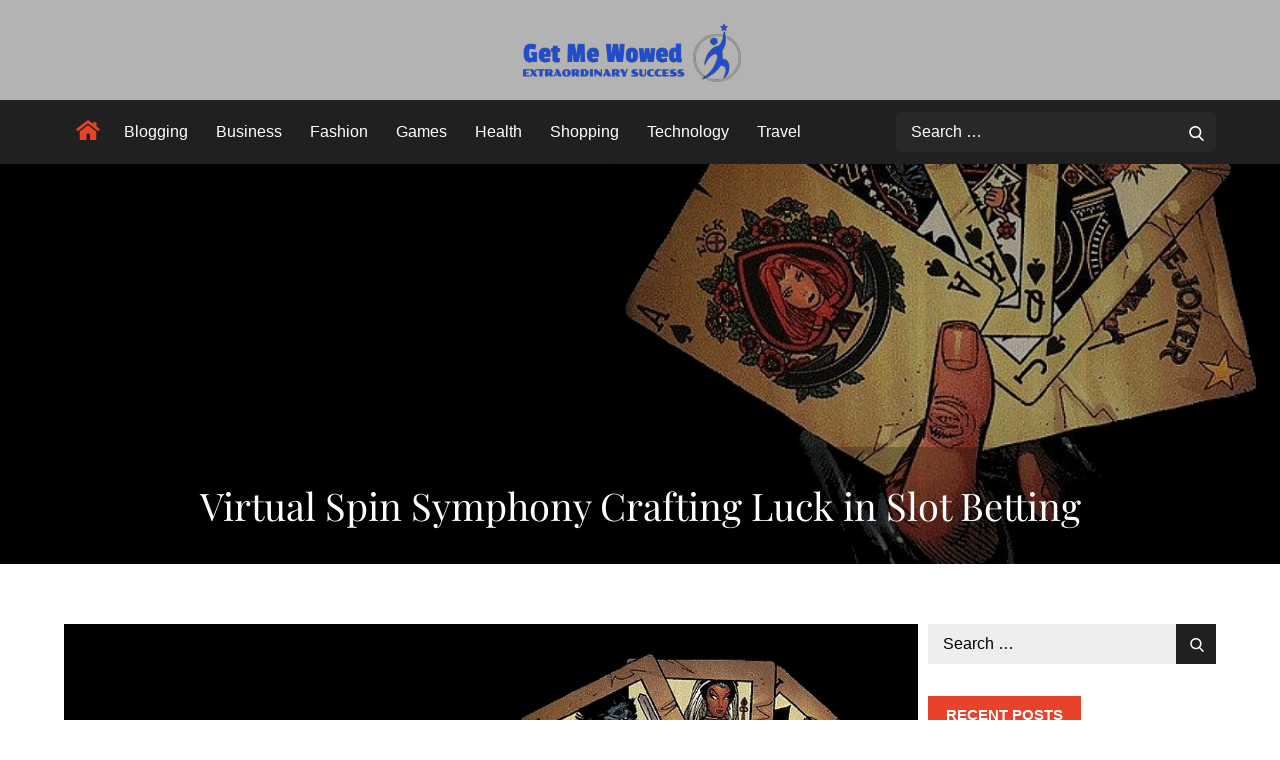

--- FILE ---
content_type: text/javascript
request_url: https://getmewowed.com/wp-content/themes/magazine-palace/assets/js/custom.min.js?ver=6.9
body_size: 1129
content:
jQuery(document).ready(function($){var c=$("#loader"),d=$("#preloader");$(window).scrollTop();var e=$(".backtotop"),a=$("#masthead .menu-toggle"),b=$("#top-navigation .menu-toggle"),f=$("button.dropdown-toggle"),g=$("#masthead .main-navigation"),h=$("#top-navigation .main-navigation");$(".breaking-news-slider"),$(".featured-slider"),$(".filtering-posts"),d.delay(1e3).fadeOut(),c.delay(1e3).fadeOut("slow"),$(window).scroll(function(){$(this).scrollTop()>1?e.css({bottom:"25px"}):e.css({bottom:"-100px"})}),e.click(function(){return $("html, body").animate({scrollTop:"0px"},800),!1}),$("#top-bar").click(function(){$("#top-bar .wrapper").slideToggle(),$("#top-bar").toggleClass("top-menu-active")}),a.click(function(){g.slideToggle(),$(this).toggleClass("active"),$(".menu-overlay").toggleClass("active"),$("#masthead .main-navigation").toggleClass("menu-open")}),b.click(function(){h.slideToggle(),$(this).toggleClass("active"),$(".menu-overlay").toggleClass("active"),$("#top-navigation .main-navigation").toggleClass("menu-open"),$("#masthead .menu-toggle").hasClass("active")&&(g.slideUp(),$("#masthead .main-navigation").removeClass("menu-open"),$("#masthead .menu-toggle").removeClass("active"),$(".menu-overlay").toggleClass("active"))}),f.click(function(){$(this).toggleClass("active"),$(this).parent().find(".sub-menu").first().slideToggle()}),$(window).scroll(function(){$(this).scrollTop()>210?$("#masthead").addClass("nav-shrink"):$("#masthead").removeClass("nav-shrink")}),$(document).click(function(a){var b=$("#masthead, #top-navigation");b.is(a.target)||0!==b.has(a.target).length||(g.slideUp(),$(this).removeClass("active"),$(".menu-overlay").removeClass("active"),$("#masthead .main-navigation").removeClass("menu-open"),$(".menu-toggle").removeClass("active"),h.slideUp(),$(this).removeClass("active"),$(".menu-overlay").removeClass("active"),$("#top-navigation .main-navigation").removeClass("menu-open"))}),$(".main-navigation ul li.search-menu a").click(function(a){a.preventDefault(),$(this).toggleClass("search-active"),$(".main-navigation #search").fadeToggle(),$(".main-navigation .search-field").focus()}),1024>$(window).width()?($("#primary-menu").find("li").last().bind("keydown",function(a){9===a.which&&(a.preventDefault(),$("#masthead").find(".menu-toggle").focus())}),$("#secondary-menu").find("li").last().bind("keydown",function(a){9===a.which&&(a.preventDefault(),$("#top-navigation").find(".menu-toggle").focus())}),$("#primary-menu > li:last-child button:not(.active)").bind("keydown",function(a){9===a.which&&(a.preventDefault(),$("#masthead").find(".menu-toggle").focus())}),$("#secondary-menu > li:last-child button:not(.active)").bind("keydown",function(a){9===a.which&&(a.preventDefault(),$("#top-navigation").find(".menu-toggle").focus())}),$("#search").find("button").unbind("keydown")):($("#primary-menu").find("li").unbind("keydown"),$("#secondary-menu").find("li").unbind("keydown"),$("#search").find("button").bind("keydown",function(a){var b=9===a.keyCode,c=a.shiftKey;b&&(a.preventDefault(),$("#search").hide(),$(".search-menu > a").removeClass("search-active").focus()),c&&b&&(a.preventDefault(),$("#search").show(),$(".main-navigation .search-field").focus(),$(".search-menu > a").addClass("search-active"))}),$(".search-menu > a").on("keydown",function(a){var b=9===a.keyCode,c=a.shiftKey;$(".search-menu > a").hasClass("search-active")&&c&&b&&(a.preventDefault(),$("#search").hide(),$(".search-menu > a").removeClass("search-active").focus())})),a.on("keydown",function(b){var c=9===b.keyCode,d=b.shiftKey;a.hasClass("active")&&d&&c&&(b.preventDefault(),g.slideUp(),$(".main-navigation").removeClass("menu-open"),$(".menu-overlay").removeClass("active"),a.removeClass("active"))}),b.on("keydown",function(a){var c=9===a.keyCode,d=a.shiftKey;b.hasClass("active")&&d&&c&&(a.preventDefault(),h.slideUp(),$(".main-navigation").removeClass("menu-open"),$(".menu-overlay").removeClass("active"),b.removeClass("active"))}),$(window).resize(function(){1024>$(window).width()?($("#primary-menu").find("li").last().bind("keydown",function(a){9===a.which&&(a.preventDefault(),$("#masthead").find(".menu-toggle").focus())}),$("#secondary-menu").find("li").last().bind("keydown",function(a){9===a.which&&(a.preventDefault(),$("#top-navigation").find(".menu-toggle").focus())}),$("#primary-menu > li:last-child button:not(.active)").bind("keydown",function(a){9===a.which&&(a.preventDefault(),$("#masthead").find(".menu-toggle").focus())}),$("#secondary-menu > li:last-child button:not(.active)").bind("keydown",function(a){9===a.which&&(a.preventDefault(),$("#top-navigation").find(".menu-toggle").focus())}),$("#search").find("button").unbind("keydown")):($("#primary-menu").find("li").unbind("keydown"),$("#secondary-menu").find("li").unbind("keydown"),$("#search").find("button").bind("keydown",function(a){var b=9===a.keyCode,c=a.shiftKey;b&&(a.preventDefault(),$("#search").hide(),$(".search-menu > a").removeClass("search-active").focus()),c&&b&&(a.preventDefault(),$("#search").show(),$(".main-navigation .search-field").focus(),$(".search-menu > a").addClass("search-active"))}),$(".search-menu > a").on("keydown",function(a){var b=9===a.keyCode,c=a.shiftKey;$(".search-menu > a").hasClass("search-active")&&c&&b&&(a.preventDefault(),$("#search").hide(),$(".search-menu > a").removeClass("search-active").focus())}))}),a.on("keydown",function(b){var c=9===b.keyCode,d=b.shiftKey;a.hasClass("active")&&d&&c&&(b.preventDefault(),g.slideUp(),$(".main-navigation").removeClass("menu-open"),$(".menu-overlay").removeClass("active"),a.removeClass("active"))}),b.on("keydown",function(a){var c=9===a.keyCode,d=a.shiftKey;b.hasClass("active")&&d&&c&&(a.preventDefault(),h.slideUp(),$(".main-navigation").removeClass("menu-open"),$(".menu-overlay").removeClass("active"),b.removeClass("active"))}),$(".trending-slider").slick({dots:!1,vertical:!0,slidesToShow:3,slidesToScroll:1,infinite:!1,verticalSwiping:!0}),$(".magazine_palace_featured_slider_section-wrapper").slick(),$(".magazine_palace_slider_news_section-slider").slick(),$(".full-width-slider").slick(),$(".magazine_palace_post_carousel_section").slick({responsive:[{breakpoint:1024,settings:{slidesToShow:2,slidesToScroll:1}},{breakpoint:767,settings:{slidesToShow:1,slidesToScroll:1}}]}),$(".blog-slider").slick({responsive:[{breakpoint:1024,settings:{slidesToShow:2,slidesToScroll:1}},{breakpoint:767,settings:{slidesToShow:1,slidesToScroll:1}}]}),$(".marquee").marquee({speed:1e4,gap:350,delayBeforeStart:0,direction:"left",duplicated:!0,infinite:!0,pauseOnHover:!0}),$("ul.tabs li").on("click",function(a){a.preventDefault(),$(this).hasClass("active")||$(this).parent().parent().find(".active").removeClass("active"),$(this).addClass("active"),$(this).parent().parent().next().find(".tab-content").eq($(this).index()).hasClass("active")||$(this).parent().parent().next().find(".active").removeClass("active"),$(this).parent().parent().next().find(".tab-content").eq($(this).index()).addClass("active")}),$(".grid").packery({itemSelector:".grid-item"});var i=$("#magazine_palace_latest_post_section .section-content"),j=1;$("#LBloadmore").click(function(a){a.preventDefault(),j++,$.ajax({type:"POST",dataType:"html",url:magazine_palace.ajaxurl,data:{action:"magazine_palace_posts_ajax_handler",LBpageNumber:j},success:function(a){i.append(a)},error:function(a,b,c){$loader.html(a+" :: "+b+" :: "+c)}})})})